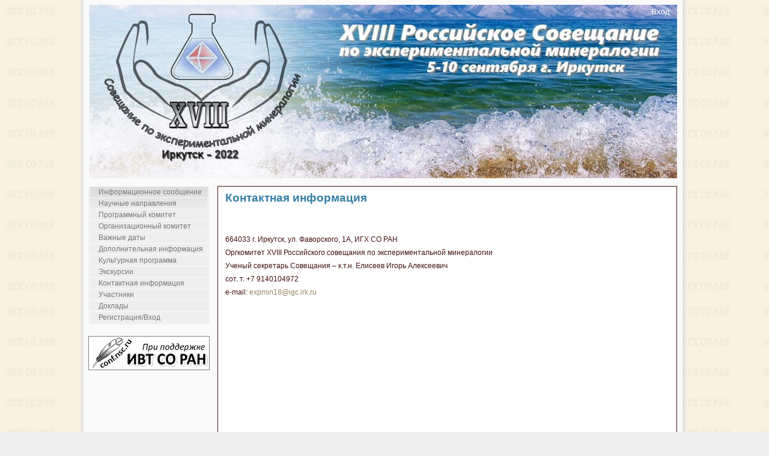

--- FILE ---
content_type: text/html;charset=UTF-8
request_url: http://www.expmin.igc.irk.ru/ru/contacts;jsessionid=82BC6709080009079D1105424A539284
body_size: 2433
content:
<!DOCTYPE HTML PUBLIC "-//W3C//DTD HTML 4.01//EN" "http://www.w3.org/TR/html4/strict.dtd"><html xmlns="http://www.w3.org/1999/xhtml"><head><script src="/assets/1.2/stack/ru/core.js" type="text/javascript"></script><script src="/assets/1.2/ctx/js/window.js" type="text/javascript"></script><link type="text/css" rel="stylesheet" href="/assets/1.2/core/default.css"></link><link type="text/css" rel="stylesheet" href="/assets/1.2/core/tapestry-console.css"></link><link type="text/css" rel="stylesheet" href="/assets/1.2/ctx/css/window/default.css"></link><link type="text/css" rel="stylesheet" href="/assets/1.2/ctx/css/window/alphacube.css"></link><meta content="text/html; charset=utf-8" http-equiv="content-type"></meta><link type="image/x-icon" href="/images/feather.ico" rel="shortcut icon"></link><link media="screen" href="/css/main.css" type="text/css" rel="stylesheet"></link><link media="screen" href="/files/styles/670836/style.css" type="text/css" rel="stylesheet"></link><script src="/js/main.js"></script><title>XVIII Российское совещание по экспериментальной минералогии</title><!-- Google Analytics --><script class="remove-it-in-offline" type="text/javascript">
  var _gaq = _gaq || [];
  _gaq.push(['_setAccount', 'UA-16913059-1']);
  _gaq.push(['_trackPageview']);

  (function() {
    var ga = document.createElement('script'); ga.type = 'text/javascript'; ga.async = true;
    ga.src = ('https:' == document.location.protocol ? 'https://ssl' : 'http://www') + '.google-analytics.com/ga.js';
    var s = document.getElementsByTagName('script')[0]; s.parentNode.insertBefore(ga, s);
  })();
</script><meta content="Apache Tapestry Framework (version 5.2.4)" name="generator"></meta></head><body><div style="display: none;" id="loginWindowContent"><span class="remove-it-in-offline"><form action="http://www.expmin.igc.irk.ru/ru.activitylayout:login;jsessionid=72A9229EBE7D3EE2AA227D9181087596?t:ac=expmin2020/contacts" id="login" method="post" name="login"><table class="t-data-grid grid-top-border loginWindow"><tr class="line1"><td class="login-label">Логин: </td><td><input name="userName" type="text" class="login-text" /></td></tr><tr class="line2"><td class="login-label">Пароль: </td><td><input name="password" type="password" class="login-text" /></td></tr><tr class="line1"><td colspan="2"><div class="login-input"><input type="submit" value="Войти"/></div></td></tr></table></form></span></div><div id="container">
  <div id="main">
        <div id="header">
               <div id="help"> <span class="help_span help_logout"><span class="remove-it-in-offline"><span class="login-link"><a href="#" onclick="loginWindow.show(); return false;">Вход</a></span></span></span> <br>
               <span class="help_span"></span> 
           </div> 
      <div id="title">
        <h1></h1>   
      </div>
      
     <div id="menu">
      <ul>

<li><a href="http://www.expmin.igc.irk.ru/ru/info_letter;jsessionid=72A9229EBE7D3EE2AA227D9181087596">Информационное сообщение</a></li>
<li><a href="http://www.expmin.igc.irk.ru/ru/topics;jsessionid=72A9229EBE7D3EE2AA227D9181087596">Научные направления</a></li>
<li><a href="http://www.expmin.igc.irk.ru/ru/prog_committee;jsessionid=72A9229EBE7D3EE2AA227D9181087596">Программный комитет</a></li>
<li><a href="http://www.expmin.igc.irk.ru/ru/org_committee;jsessionid=72A9229EBE7D3EE2AA227D9181087596">Организационный комитет</a></li>
<li><a href="http://www.expmin.igc.irk.ru/ru/imp_dates;jsessionid=72A9229EBE7D3EE2AA227D9181087596">Важные даты</a></li>
<li><a href="http://www.expmin.igc.irk.ru/ru/additional_info;jsessionid=72A9229EBE7D3EE2AA227D9181087596">Дополнительная информация</a></li>
<li><a href="http://www.expmin.igc.irk.ru/ru/cultural_program;jsessionid=72A9229EBE7D3EE2AA227D9181087596">Культурная программа</a></li>
<li><a href="http://www.expmin.igc.irk.ru/ru/expmin2020_excursion2020;jsessionid=72A9229EBE7D3EE2AA227D9181087596">Экскурсии</a></li>
<li><a href="http://www.expmin.igc.irk.ru/ru/contacts;jsessionid=72A9229EBE7D3EE2AA227D9181087596">Контактная информация</a></li>
<li><a href="/ru/participationlist/expmin2020;jsessionid=72A9229EBE7D3EE2AA227D9181087596">Участники</a></li>
<li><a href="/ru/reportlist/expmin2020;jsessionid=72A9229EBE7D3EE2AA227D9181087596">Доклады</a></li>
<li><a href="/ru/registration/expmin2020;jsessionid=72A9229EBE7D3EE2AA227D9181087596">Регистрация/Вход</a></li>

      </ul>
      <div id="logo"><a href="http://conf.ict.nsc.ru/about"><img src="/images/logo_ru.gif"/></a></div>

    </div> 
    <div id="content">
      <div id="item">
<h2>Контактная информация</h2><p>
	&nbsp;</p>
<p>
	&nbsp;</p>
<p>
	664033 г. Иркутск, ул. Фаворского, 1А, ИГХ СО РАН</p>
<p>
	Оргкомитет XVIII Российского совещания по экспериментальной минералогии</p>
<p>
	Ученый секретарь Совещания &ndash; к.т.н. Елисеев Игорь Алексеевич</p>
<p>
	сот. т. +7 9140104972</p>
<p>
	e-mail: <a href="mailto:expmin18@igc.irk.ru">expmin18</a><a href="mailto:expmin18@igc.irk.ru">@igc.irk.ru</a></p>

      </div>
    </div>
    <div id="clearer"><span></span></div>
    <div id="push"></div>
  </div>
</div>
<div id="footer">
  <div>© 2020-2022, Институт геохимии им. А.П. Виноградова СО РАН, Иркутск</div>
</div>

<script type="text/javascript">Tapestry.onDOMLoaded(function() {
helpWindow = { show: function() {
	if (typeof helpWindowVar == 'undefined') {
		helpWindowVar = new Window('helpWindow', {className:'alphacube',width:740,height:600,title:'Руководство пользователя',url:'/ru/help/public.view;jsessionid=72A9229EBE7D3EE2AA227D9181087596',minimizable:false,maximizable:true,resizable:true,draggable:true,showEffect:Effect.Appear,hideEffect:Effect.Fade,effectOptions:{duration: 0.2}});
	}
	helpWindowVar.showCenter(true);
} }
loginWindow = { show: function() {
	if (typeof loginWindowVar == 'undefined') {
		loginWindowVar = new Window('loginWindow', {className:'alphacube',width:350,height:100,title:'Вход',minimizable:false,maximizable:false,resizable:false,draggable:true,showEffect:Effect.Appear,hideEffect:Effect.Fade,effectOptions:{duration: 0.2}});
		loginWindowVar.setContent('loginWindowContent',false,false);
	}
	loginWindowVar.showCenter(true);
} }
});
</script></body></html>

--- FILE ---
content_type: text/css
request_url: http://www.expmin.igc.irk.ru/css/main.css
body_size: 19390
content:
body {
  font-family:Arial,"Lucida Sans Unicode",sans-serif;
  font-size:0.8em;
}
a {
  color: #36C;
  text-decoration: none;
}
a:hover {
  color: #06F;
}

.t-data-grid tbody tr {
  background-color: #FAFAFF;
  vertical-align: top;
  font-family: Arial,"Lucida Sans Unicode",sans-serif;
}
div.t-autocomplete-menu ul {
  background-color: #ffd;
  padding: 0px;
  margin: 0px;
  border-width: 0px;
}
div.t-autocomplete-menu li {
  margin: 0px !important;
  padding: 3px 10px;
  border: 1px solid #ccc;
  border-width: 0px 1px 1px 1px;
  font: 11px "Lucida Grande", "Verdana";
  color: black;
}
div.t-autocomplete-menu li.selected {
  background-color: #68e;
  color: #fff;
  font-weight: normal;
}
.t-error-icon, .t-sort-icon {
  display: none;
}
img.t-autoloader-icon {
  position: absolute;
  margin: 2px 0px 0px -20px !important;
}
div.t-error ul {
  padding: 5px 5px 5px 40px; 
}
.grid-top-border {
  border-top: 1px solid silver;
}

/* CKEditor */
.cke_skin_kama {
  padding: 0px !important;
  border: 1px solid darkGrey !important;
}
.cke_skin_kama, .cke_skin_kama * {
  border-radius: 0px !important;
  -moz-border-radius: 0px !important;
  -webkit-border-radius: 0px !important;
}
.cke_skin_kama table, .cke_skin_kama tr, .cke_skin_kama td {
  border-collapse: collapse !important;
}
.cke_skin_kama td {
  background-color: #DDD !important;
  padding: 2px;
  border: 0;
  border-bottom: 1px solid silver;
}
.cke_skin_kama .cke_wrapper {
  padding: 0px !important;
  border-radius: 0px !important;
  -moz-border-radius: 0px !important;
  -webkit-border-radius: 0px !important;
}
.cke_skin_kama .cke_toolgroup, .cke_skin_kama .cke_rcombo a {
  margin-bottom: 0px !important;
}
.cke_skin_kama .cke_toolgroup {
  margin-right: 5px !important;
}
.cke_skin_kama .cke_fontSize a {
  margin-right: 4px !important;
}
.cke_skin_kama .cke_rcombo a {
  height: 22px !important;
}
.cke_skin_kama .cke_fontSize .cke_text {
  width: 45px !important;
}
.cke_skin_kama .cke_button_source .cke_label {
  display: none !important;
}


.no-borders, .no-borders td, .no-borders th {
  border: 0px solid white !important;
}

.req {
  color: red;
  font-weight: bold;
}
.redbold {
  color: #e00;
  font-weight: bold;
}
.red {
  color: red;
}

.left {
  float: left;
}
.right {
  float: right;
}
.clear {
  clear: both;
}

.info-message {
  font-weight: bold;
  color: green; 
  padding-bottom: 10px;
}

.error-message {
  font-weight: bold;
  color: red; 
  padding-bottom: 10px;
}

.filter .checkBox {
  width: 45px;
}

.edit, .delete, .add, .checkBox, .info, .fileAbs, .fileFull, .filePres {
  width: 20px;
}

.filter {
  border: 1px solid #AAAAEE;
  background-color: #FFFFFF;
}

.filter tr td {
  padding-right: 5px;
}

.filter-button {
  width: 60px;
}

.reportList .authors {
  width: 100px;
}
.reportList .title {
  width: 185px;
}
.reportList .secName {
  width: 130px;
}
.modifiedDate {
  width: 65px;
  text-align: right;
}
.reportList .filter-string {
  width: 291px;
}

.reportsInSection .authors {
  width: 100px;
}
.reportsInSection .title {
  width: 342px;
}
.reportsInSection .itemNumber {
  width: 30px;
  text-align: right;
}


.user_comments {
  margin: 5px 0px;
  border: 1px solid black;
  width: 660px;
}
.user_comments_inner {
  padding: 5px 10px;
  line-height: 120%; 
  font-size: 90%;
}

/*
.applicationList .fullName {
  width: 434px;
}
*/
.applicationList table {
  width: 662px;
}
.applicationList .secondForm {
  width: 100px;
  text-align: center;
}
.applicationList .title {
  width: 458px;
}
.applicationList .orgName {
  width: 625px;
}
.applicationList .statName {
  width: 140px;
}


.participationList .fullName {
  width: 130px;
}
.participationList .country, .reportList .country {
  width: 100px;
}
.participationList .city, .reportList .city {
  width: 95px;
}
.participationList .orgName {
  width: 190px;
}
.participationList .filter-string {
  width: 129px;
}

.participationFindList .fullName {
  width: 250px;
}
.participationFindList .filter .checkBox {
  width: 20px;
}

.organizationList .filter-string {
  width: 512px;
}

.organizationEdit ul, .organizationEdit li {
  padding: 0px !important;
  margin-left: 10px !important;
}

.conferenceSummary .filter-string {
  width: 245px;
}

.userList .fullName {
  width: 250px;
}
.userList .login {
  width: 100px;
}
.userList .filter-string {
  width: 250px;
}

.userList .error {
  color: red;
  font-size: 12px;
}

.userAddRole .error {
  color: red;
}

.roleName {
  width: 190px;
}
.objectName {
  width: 250px;
}
.assignUser {
  width: 110px;
}
.assignDate {
  width: 70px;
}

.statName {
  width: 95px;
}

.action {
  width: 160px;
}

.actionButton {
  width: 140px;
}

.sectionName {
  width: 590px;
}

.orgName {
  width: 560px;
}

.no {
  width: 22px;
  text-align: right;
  font-size: 12px;
  color: #000066;
}


.sample {
  font-size: 12px;
  background-color: #CCCCCC;
  border: 1px solid black; 
  padding: 6px; 
}

.line1 {
  background-color: #F1F1FF;
}
.line1 td {
  background-color: #F1F1FF;
  padding: 3px;
  vertical-align: top;
}

.line2 {
  background-color: #FAFAFF;
}
.line2 td {
  background-color: #FAFAFF;
  padding: 3px;
  vertical-align: top;
}


.duplicate {
  text-align: center;
  width: 20px;
}
.lineGreen .duplicate {
  background-color: green;
}
.lineBlue .duplicate {
  background-color: blue;
}

.user-label {
  width: 170px;
  vertical-align: top;
}
.user-text {
  width: 250px;
}

.meta-label {
  width: 100px;
  vertical-align: top;
}
.meta-text {
  width: 500px;
}

.file-label {
  width: 120px;
  vertical-align: top;
}
.file-text {
  width: 500px;
}
.URL {
  width: 500px;
}

.org-label {
  width: 170px;
  vertical-align: top;
  white-space: nowrap;
}
.org-text {
  width: 450px;
}
.org-select {
  width: 250px;
}

.grid-img {
  width: 20px;
  height: 20px;
  margin-bottom: -5px;
}

div.vote-container{
  width: 100px;   
  margin-left: 0px;
  margin-right: 0px;
}

a.vote_on-onemark { 
  display: block;
  width: 30px;
  height: 20px;
  background: url('/images/vote/grid-vote_one_on.gif') no-repeat; 
}

a.vote_off-onemark { 
  display: block;
  width: 30px;
  height: 20px;
  background: url('/images/vote/grid-vote_one_off.gif') no-repeat; 
}

a.vote_off-onemark:hover {
  background: url('/images/vote/grid-vote_one_over.gif') no-repeat; 
}

a.vote_on-fivemark {
  width: 20px;
  height: 20px;
  display: inline-block;
  background: url('/images/vote/grid-vote_five_on.gif') no-repeat;
}

a.vote_off-fivemark {
  width: 20px;
  height: 20px;
  display: inline-block;
  background: url('/images/vote/grid-vote_five_off.gif') no-repeat;
}

.apat-label {
  width: 175px;
  vertical-align: top;
}
.apat-select {
  width: 349px;
}
.apat-text {
  width: 345px;
}
.apat-text-smaller {
  width: 300px;
}
.apat-textarea {
  width: 349px;
  height: 115px;
}

.org-fields {
  width: 515px;
  border: 1px solid silver;
  border-width: 0px 1px 1px 1px;
  padding: 9px;
}
.org-fields .apat-label {
  width: 165px;
}
.org-fields .apat-text {
  width: 335px;
}

.report-label {
  width: 150px;
  vertical-align: top;
}
.report-text {
  width: 501px;
}
.report-textarea {
  width: 505px;
  height: 115px;
}
.report-abstracts {
  width: 658px;
  height: 433px;
}
.report-abstracts-view {
  width: 658px;
  height: 200px;
}
.report-select {
  width: 505px;
}
.error-panel {
  width: 500px;
}
.error-panel .ck_slidingPanelSubject {
  padding: 2px 4px;
  border: 1px solid grey;
  background: url(/images/red-top-panel.gif) repeat-x scroll 0 -1px;
  font-family: Arial, "Lucida Sans Unicode", sans-serif;
}

.status-label {
  width: 200px;
}
.status-date {
  width: 125px;
}
.section-label {
  width: 175px;
  vertical-align: top;
}

.section-text {
  width: 450px;
}
.section-select {
  width: 455px;
}

.section-timeToReport {
  width: 30px;
}

.sectionListOverflow {
  width: 505px;
  height: 200px;
  overflow-y: auto;
  overflow: auto;
  overflow-x: hidden;
}

.img-indent {
  width: 15px;
  height: 15px;
}

.reportSort {
  cursor: move;
  list-style-type: none;
  margin: 10px 0px 10px 10px;
  padding: 0px;
  -moz-user-select: none;
  -khtml-user-select: none;
  user-select: none;
}

.reportSort li {
  border: 1px solid silver;
  padding: 2px 10px;
  margin: 2px 0px 0px 0px;
}

.deliveryList .subject {
  width: 250px;
}
.deliveryList .author {
  width: 110px;
}
.deliveryList .status {
  width: 145px;
}
.deliveryList .time {
  width: 105px;
}
.template-label {
  width: 140px;
  vertical-align: top;
}
.template-text {
  width: 511px;
}
.templateList .subject {
  width: 470px;
}
.templateList .author {
  width: 110px;
}
.mailList .fullName {
  width: 250px;
}
.mailList .personName {
  width: 160px;
}
.mailList .email {
  width: 190px;
}
.mailList .status {
  width: 165px;
}
.mailList .title {
  width: 265px;
}

.conferenceList {
  width: 700px;
}
.conferenceList .confadmin {
  white-space: nowrap;
}
.conferenceList .confcode {
  white-space: nowrap;
}
.conference-label {
  width: 150px;
  vertical-align: top;
}
.conference-area {
  width: 512px;
  height: 35px;
}
.conference-text {
  width: 510px;
}


.toPrint {
  font-size: 0.9em;
}

.login-link, .logout-link {
  padding-right: 10px;
}
.login-link a, .logout-user a {
  color: white;
}
.login-link, .logout-link, .logout-user {
  margin-top: 10px;
  vertical-align: top;
}

.login-label {
  text-align: left;
  width: 135px;
}
.login-text {
  width: 255px;
}
td .login-stay {
  float: left;
}
td .login-input {
  float: right;
}
td .login-input input {
  width: 70px;
}
td.login-button-recovery {
  text-align: right;
}
td.login-button-recovery input {
  width: 120px;
}
table.loginWindow td {
  padding: 2px !important;
}

.latex_template_area {
  width: 100%;
  height: 300px;
}

.styleList .title {
  width: 300px;
}
.style-label {
  width: 120px;
}
.style-text {
  width: 400px;
}
.style-area {
  width: 402px;
}
.menu_items_area, .footer_area, .main_area, .css_area, .js_area {
  width: 100%;
}
.menu_items_area, .footer_area {
  height: 200px;
}
.main_area {
  height: 550px;
}
.css_area {
  height: 550px;
}
.js_area {
  height: 400px;
}
.style_edit {
  width: 100%;
}
.style-message {
  position: fixed;
  top: 45%;
  left: 0px;
  width: 100%;
}
.style-message div {
  padding: 8px;
  margin: 0 auto;
  text-align: center;
  width: 160px;
  background-color: #EFEFEF;
  border: 1px solid #666666;
  font-size: 120%;
}

.styleList .owner {
  font-size:0.85em;
  color: darkred;
}

.settings {
  width: 500px;
}
.settings-textfield {
  width: 494px;
}
.verification-settings {
  width: 470px;
}
.verification-review {
  width: 20px;
}
.verification-abstracts {
  width: 30px;
}
.settings_user {
  font-size: 0.9em;
  margin-bottom: 5px;
}
.settings-indent {
  margin-left: 20px;
  margin-top: 0px;
}
.settings-integer {
  text-align: right;
  font-weight: bold;
}
.settings-input-integer {
  width: 30px;
  text-align: right;
  font-weight: bold;
}
.style-select {
  width: 200px;
  margin-top: 5px;
  margin-bottom: 5px;
}

.userSettings-label {
  width: 225px;
}
.userSettings-text {
  width: 395px;
}
.userSettings-rowsPerPage {
  width: 35px;
}
.userSettings-select {
  width: 390px;
}

.lang-name {
  text-decoration: underline;
  font-style: italic;
  font-size: 0.9em;
  display: block;
  margin-left: 0px;
/*  display: inline-block;
  text-align: right;
  width: 75px;
  margin-right: 5px;
*/
}
.lang-text {
  display: block;
  margin-left: 10px;
}

.lang {
  margin: 3px; 
  padding: 5px; 
  font-size: 12px;
  vertical-align: middle;
}
.lang-selected {
  background-color: #ccc;
  border: 1px solid #aae;
  margin: 2px; 
  padding: 4px; 
  font-size: 12px;
  vertical-align: middle;
}
.chooseLanguage {
  font-weight: bold;
}
.chooseLanguage u, .chooseLanguage a {
  font-size: 11px;
}
.chooseLanguage img {
  margin-top: -4px;
}

/*
table.login {
  border: 1px solid gray;
  border-spacing: 3px;
  border-collapse: separate;
  background-color: white;
}
table.login th {
  border-width: 0px;
  padding: 0px;
  background-color: white;
}
table.login td {
  border-width: 0px;
  background-color: white;
}
*/

img.ck-kaptcha {
  width: 160px;
  margin-left: 5px;
  vertical-align: top;
}
input.ck-kaptcha {
  width: 90px;
  height: 36px;
  font-weight: bold;
  text-align: center;
  vertical-align: top;
}

.wizard_step_active {
  width: 210px; 
  height: 56px; 
  border: 3px solid black; 
  background-color: lightgrey; 
  padding: 4px; 
  font-size: 0.85em; 
}

.wizard_step_complete {
  width: 210px; 
  height: 60px; 
  border: 1px solid black; 
  background-color: lightgreen; 
  padding: 4px; 
  font-size: 0.85em; 
}

.wizard_step_next {
  width: 210px; 
  height: 60px; 
  border: 1px solid black; 
  background-color: lightgrey; 
  padding: 4px; 
  font-size: 0.85em; 
}

.coauthor-create {
  margin-top: 30px;
}


.review-label {
  width: 150px;
  vertical-align: top;
}
.review-text {
  width: 501px;
}
.review-select {
  width: 505px;
}
.review-textarea {
  width: 501px;
  height: 115px;
}

.reportReviewList .report {
  width: 327px;
}
.reportReviewList .secName {
  width: 230px;
}

/*
.reportReviewList .t-data-grid th {
  white-space: normal;
  vertical-align: top;
}
*/
.nowrap {
  white-space: nowrap;
}
/***************/
/* filter area */
/***************/

.filter-area {
  width: 565px;
  border: 1px solid #AAE;
  background-color: #FFF;
  margin-bottom: 20px;
  padding: 5px;
}
.filter-area h3 {
  padding: 0px 0px 5px 0px;
}
.filter-area tr {
  vertical-align: top;
} 
.filter-area .filter-label {
  width: 145px;
  font-weight: bold;
  vertical-align: top;
  padding-left: 10px;
}
.filter-area .filter-button {
  width: 90px;
  margin: 10px 0px 5px 0px;
}
.filter-area .filter-select {
  width: 400px;
}
.filter-area .filter-text {
  width: 396px;
}

.addFields .fieldType {
  width: 45px;
}
.addFields .fieldOrder {
  width: 55px;
}
.addFields .newfield-select {
  width: 400px;
  margin-bottom: 5px;
}
.addFields .addfield-button {
  padding: 0px 5px;
}

/*
.t-data-grid .reviewListForm {
  padding: 0px;
  margin: 5px 0px 0px 0px;
  border: 1px solid grey;
}
.t-data-grid .reviewListForm td {
  border: 0px;
}

.t-data-grid .reviewListForm .review-label {
  display: none;
}
*/


/*********************/
/* review assignment */
/*********************/

.reviewersNames {
  width: 50px;
  font-size: 0.9em;
  font-weight: normal;
}
.right {
  text-align: right;
}
.reviewersAll {
  font-size: 0.9em;
}
.reviewersAverage {
  display: block;
  margin-top: 1px;
}
.reviewersCheckAll div {
  padding-left: 2px;
}
.reviewersCheck div {
  margin-left: 3px;
}
.reviewersCheck input, .reviewersCheckAll input {
  width: 13px;
  height: 13px;
}
.reviewersCheck input {
  vertical-align: bottom;
}
.reviewersCheck .reviewMark {
  margin-left: 3px;
}

.anounceSuccessfulCreate {
  color: green;
  font-weight: bold;
  padding: 5px 0px;
}
.anounceRubric, .anouncePlace {
  font-size: 85%;
}
a.anounceName {
  color: blue !important;
}
.announcement-list, .announcementList {
  width: 100%;
}
.announcementList {
  margin: 10px 0px;
} 
.announcement-list td {
  vertical-align: top;
  padding: 0px 5px;
}
.announcementList td {
  padding: 5px 5px 3px 5px !important;
}
.announcement-list .filter {
  padding: 5px;
}
.announcement-list .filter a, .announcement-list .filter a:hover {
  color: #000000;
}
.anounce-label {
  width: 155px;
  vertical-align: top;
}
.filter-area .anounce-label {
  font-weight: bold;
  padding-left: 10px;
}
.filter-area .anounce-text {
  width: 356px;
}
.filter-area .anounce-select {
  width: 360px;
}
.anounce-text {
  width: 657px;
}
.announcement-list .filter {
  width: 300px;
}
.announcement-list .anounce-text {
  width: 296px;
}
.anounce-select {
  width: 300px;
}
.anounce-textarea {
  height: 250px;
}
p.announcement {
  padding: 0px 0px 5px 0px;
}

.announcementInfoBlock {
  background-color: #FAFAFF;
  padding: 5px;
  margin: 5px;
  width: 800px;
  border: 1px solid #DDD; 
}
.announcementBlock1 { 
  width: 65%; 
  padding: 3px;
  float: left;
  font-size: 85%;
}
.announcementBlock2 {
  text-align: right; 
  width: 30%;
  border: 1px solid silver;
  margin: 6px -6px -4px 0px;
  padding: 3px 6px 3px 3px;
  float: right;
}
.announcementBlock3 {
  text-align: right; 
  margin: 6px 0px 0px 0px;
  float: right;
}
.announcementAddButton{
  width: 140px;
  height: 25px;
}
div.ck_tooltip {
  width: auto;
  padding: 3px;
  background-color: white; 
  white-space: nowrap;
}
div.ck_tooltip ul {
  padding: 0px 0px 0px 15px;
  margin: 5px 0px;
  font-weight: bold;
}

.error {
  color: #900;
}
.warning {
  color: #aa0;
}
.ok {
  color: #060;
}

.events td, .events th {
  padding: 10px 20px 0px 10px;
}

.help-table {
  width: 666px;
}
.help-label {
  vertical-align: top;
  width: 140px;
}
.help-text {
  width: 510px;
}
.help-select {
  width: 514px;
}
ul#help-sort-main {
  width: 665px;
  margin: 0px;
  padding: 0px 2px 2px 2px;
  border: 1px solid silver;
  background-color: #FAFAFF;
}
ul.help-sort {
  margin: 0px;
  padding: 2px 2px 2px 16px;
}
ul#help-sort-main li {
  list-style: none;
  cursor: move;
  margin: 2px 0px 0px 0px;
  padding: 0px 0px 0px 2px;
  border-left: 1px solid #BBBBFF;
  font-size: 12px;
}

ul.help-tree-main {
  width: 665px;
  margin: 0px;
  padding: 2px;
  border: 1px solid silver;
  background-color: #FAFAFF;
}
ul.help-tree {
  margin: 0px;
  padding: 0px 0px 0px 16px;
}
ul.help-tree-main li {
  list-style: none;
  margin: 0px;
  padding: 0px;
}

.navigator {
  font-weight: bold;
  float: right;
}
.navigator-title-report {
  width: 660px;
}
.navigator-title-person {
  width: 530px;
}
.navigator-title-announcement {
  width: 795px;
}

.no-list-style {
  list-style: none;
}
/*.asterisk-hidden {
  visibility: hidden;
}*/
.asterisk {
  white-space: pre;
  font-family: "Courier New";
}
.reportlist-orgname {
  font-size: 0.95em;
}
.menu_active {
  font-weight: bold;
}

.comment-label {
  width: 130px;
}
.comment-text {
  width: 363px;
}
.comment-area {
  height: 100px;
  width: 500px;
}
.comment-area-edit {
  height: 100px;
  width: 474px;
}
.comments .author {
  display: block;
  font-weight: bold;
}
.comments .date {
  display: block;
  font-style: italic;
  font-size: 0.9em;
}
.comments .text {
  display: block;
  width: 476px;
  margin: 5px 0px 5px 0px;
}


--- FILE ---
content_type: text/css
request_url: http://www.expmin.igc.irk.ru/files/styles/670836/style.css
body_size: 2869
content:
/* standard elements */
* {
  margin: 0;
  padding: 0;
}
a {
  color:  #97845d;
  text-decoration:none;
}
a:hover {
  color: #440f0f;
}
html, body {
  height: 100%;
}
body {
  background: #EEE url("/files/styles/96191/background.jpg");
  color: #440f0f;
  font: normal 0.8em Arial,"Lucida Sans Unicode",sans-serif;
}
form {
  padding: 0 0 6px 8px;
}
input {
  color: #440f0f;
  font: normal 1em Arial,"Lucida Sans Unicode",sans-serif;
}
p,ul {
  font-size: 0.9em;
  padding-bottom: 10px;
}
h1 {
  font-size: 1.7em;
}
h2 {
  font-size: 1.5em;
}
h1 {
  color: #440f0f;
  padding-top: 2px;
  margin-bottom: 8px;
}
h2,h3 {
  color: #367EA6;
  padding-top: 2px;
  margin-bottom: 8px;
}

/* misc */
#clearer {
  clear: both;
}

/* structure */
#container {
  background: url("/files/styles/96191/bgcontainer1.png") repeat-y;
  width: 1020px;
  min-height: 100%;
  height: auto !important;
  height: 100%;
  margin: 0 auto -58px;
}
#main {
  clear: both;
  padding: 8px 18px 8px 18px;
}

#header {
  min-height: 100px;
  width: 979px;
  height: auto !important;
  height: 100px;
  background: url("/files/styles/670836/Embl-1-22%20-2.jpg") repeat-x;
  margin-bottom: 8x;
}

#flags {
  margin-top: 4px;
  float: left;
}
#flags span {
  display: block;
  float: left;
  margin-left: 4px;
}
#help {
  margin-top: 2px;
  float: right;
}
#help span.help_span {
  display: block;
  float: right;
  margin-right: 2px;
}
#help span.help_logout {
  padding-top: 2px;
}
#help .logout-user a {
  font-weight: bold;
  color: #777;
}
#help .logout-link a {
  font-weight: bold;
}
#flags img, #help img {
  display: block;
}

#title {
  text-align: center;
}
#title h1 {
  color: #440f0f;
  font: normal 1.8em Arial,Verdana,sans-serif;
  padding: 289px 10px 5px 10px;
}
#title h2 {
  color: #440f0f;
  font: normal 1.2em Arial,Verdana,sans-serif;
  padding: 0px 10px 5px 10px;
}

#menu {
  float: left;
  width: 200px;
}
#menu ul {
  border: 1px solid #E5E5E5;
  border-top: 1px solid #FAFAFA;
  background: #EEE url("/images/transparentia/bgul.gif") repeat-x;
  margin: 0;
  padding: 0;
}
#menu li {
  border: 1px solid #FAFAFA;
  border-top: none;
  list-style: none;
  margin: 0;
}
#menu li a {
  color: #777;
  display: block;
  padding: 3px 6px 3px 14px;
}
#menu li a:hover {
  color: #111;
}
#logo {
  padding: 20px 0px 0px 0px;
  margin: 0px;
}
#logo img {
  margin-left: -1px;
  border: 1px solid grey;
}

#content {
  color: #440f0f;
  float: right;
  width: 765px;
}
#item {
  padding: 6px 12px;
  border: 1px solid #440f0f;
  background: #FFF;
  min-height: 400px;;
  height: auto !important;
  height: 400px;
}
#content li {
  margin-left: 25px;
}

#footer, #push {
  height: 42px;
  margin: 0px auto;
  width: 972px;
}
#footer div {
  height: 26px;
  padding: 8px;
  background: #FFF;
  border: 1px solid #440f0f;
  color: #440f0f;
  font-size: 1em;
  text-align: center;
}



